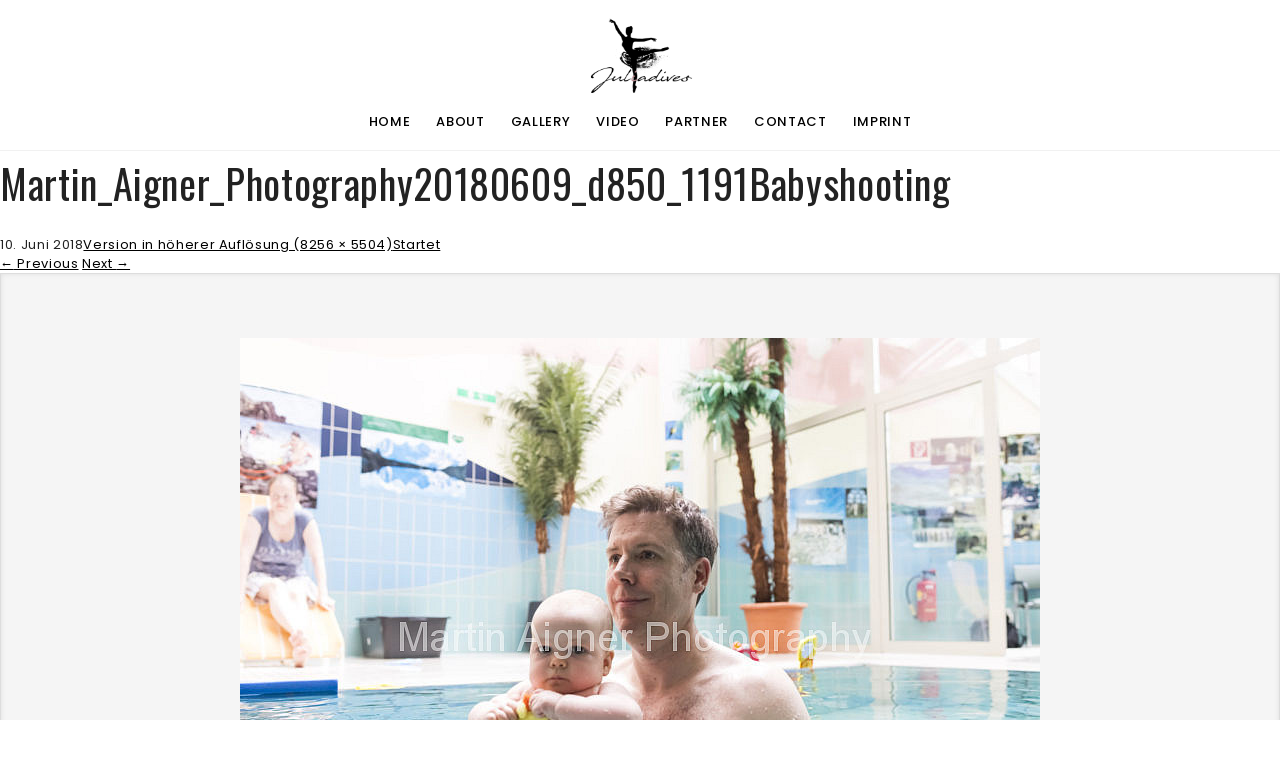

--- FILE ---
content_type: text/html; charset=UTF-8
request_url: http://juliadives.com/ims-image/martin_aigner_photography20180609_d850_1191babyshooting/
body_size: 7348
content:
<!DOCTYPE html>
<html lang="de-DE"
	prefix="og: https://ogp.me/ns#" >
<head>
<meta charset="UTF-8" />
<meta name="viewport" content="width=device-width, initial-scale=1, minimum-scale=1, maximum-scale=1">
<link rel="pingback" href="http://juliadives.com/xmlrpc.php" />
<title>Martin_Aigner_Photography20180609_d850_1191Babyshooting | Juliadives.com</title>

		<!-- All in One SEO 4.1.4.1 -->
		<meta name="robots" content="max-image-preview:large" />
		<link rel="canonical" href="http://juliadives.com/ims-image/martin_aigner_photography20180609_d850_1191babyshooting/" />
		<meta property="og:locale" content="de_DE" />
		<meta property="og:site_name" content="Martin Aigner Photography" />
		<meta property="og:type" content="article" />
		<meta property="og:title" content="Martin_Aigner_Photography20180609_d850_1191Babyshooting | Juliadives.com" />
		<meta property="og:url" content="http://juliadives.com/ims-image/martin_aigner_photography20180609_d850_1191babyshooting/" />
		<meta property="article:published_time" content="2018-06-09T22:17:30+00:00" />
		<meta property="article:modified_time" content="2018-06-09T22:38:10+00:00" />
		<meta name="twitter:card" content="summary" />
		<meta name="twitter:domain" content="juliadives.com" />
		<meta name="twitter:title" content="Martin_Aigner_Photography20180609_d850_1191Babyshooting | Juliadives.com" />
		<script type="application/ld+json" class="aioseo-schema">
			{"@context":"https:\/\/schema.org","@graph":[{"@type":"WebSite","@id":"http:\/\/juliadives.com\/#website","url":"http:\/\/juliadives.com\/","name":"Juliadives.com","description":"underwatermodel","inLanguage":"de-DE","publisher":{"@id":"http:\/\/juliadives.com\/#organization"}},{"@type":"Organization","@id":"http:\/\/juliadives.com\/#organization","name":"Juliadives.com","url":"http:\/\/juliadives.com\/"},{"@type":"BreadcrumbList","@id":"http:\/\/juliadives.com\/ims-image\/martin_aigner_photography20180609_d850_1191babyshooting\/#breadcrumblist","itemListElement":[{"@type":"ListItem","@id":"http:\/\/juliadives.com\/#listItem","position":1,"item":{"@type":"WebPage","@id":"http:\/\/juliadives.com\/","name":"Home","description":"underwatermodel","url":"http:\/\/juliadives.com\/"},"nextItem":"http:\/\/juliadives.com\/ims-image\/martin_aigner_photography20180609_d850_1191babyshooting\/#listItem"},{"@type":"ListItem","@id":"http:\/\/juliadives.com\/ims-image\/martin_aigner_photography20180609_d850_1191babyshooting\/#listItem","position":2,"item":{"@type":"WebPage","@id":"http:\/\/juliadives.com\/ims-image\/martin_aigner_photography20180609_d850_1191babyshooting\/","name":"Martin_Aigner_Photography20180609_d850_1191Babyshooting","url":"http:\/\/juliadives.com\/ims-image\/martin_aigner_photography20180609_d850_1191babyshooting\/"},"previousItem":"http:\/\/juliadives.com\/#listItem"}]},{"@type":"Person","@id":"http:\/\/juliadives.com\/author\/aigner\/#author","url":"http:\/\/juliadives.com\/author\/aigner\/","name":"Martin Aigner","image":{"@type":"ImageObject","@id":"http:\/\/juliadives.com\/ims-image\/martin_aigner_photography20180609_d850_1191babyshooting\/#authorImage","url":"http:\/\/0.gravatar.com\/avatar\/6b409cb0477690c3a785498dcfca8c5f?s=96&d=mm&r=g","width":96,"height":96,"caption":"Martin Aigner"}},{"@type":"WebPage","@id":"http:\/\/juliadives.com\/ims-image\/martin_aigner_photography20180609_d850_1191babyshooting\/#webpage","url":"http:\/\/juliadives.com\/ims-image\/martin_aigner_photography20180609_d850_1191babyshooting\/","name":"Martin_Aigner_Photography20180609_d850_1191Babyshooting | Juliadives.com","inLanguage":"de-DE","isPartOf":{"@id":"http:\/\/juliadives.com\/#website"},"breadcrumb":{"@id":"http:\/\/juliadives.com\/ims-image\/martin_aigner_photography20180609_d850_1191babyshooting\/#breadcrumblist"},"author":"http:\/\/juliadives.com\/author\/aigner\/#author","creator":"http:\/\/juliadives.com\/author\/aigner\/#author","datePublished":"2018-06-09T22:17:30+02:00","dateModified":"2018-06-09T22:38:10+02:00"}]}
		</script>
		<!-- All in One SEO -->

<link rel='dns-prefetch' href='//www.google.com' />
<link rel='dns-prefetch' href='//fonts.googleapis.com' />
<link rel='dns-prefetch' href='//s.w.org' />
<link rel="alternate" type="application/rss+xml" title="Juliadives.com &raquo; Feed" href="http://juliadives.com/feed/" />
<link rel="alternate" type="application/rss+xml" title="Juliadives.com &raquo; Kommentar-Feed" href="http://juliadives.com/comments/feed/" />
		<script type="text/javascript">
			window._wpemojiSettings = {"baseUrl":"https:\/\/s.w.org\/images\/core\/emoji\/12.0.0-1\/72x72\/","ext":".png","svgUrl":"https:\/\/s.w.org\/images\/core\/emoji\/12.0.0-1\/svg\/","svgExt":".svg","source":{"concatemoji":"http:\/\/juliadives.com\/wp-includes\/js\/wp-emoji-release.min.js?ver=5.4"}};
			/*! This file is auto-generated */
			!function(e,a,t){var r,n,o,i,p=a.createElement("canvas"),s=p.getContext&&p.getContext("2d");function c(e,t){var a=String.fromCharCode;s.clearRect(0,0,p.width,p.height),s.fillText(a.apply(this,e),0,0);var r=p.toDataURL();return s.clearRect(0,0,p.width,p.height),s.fillText(a.apply(this,t),0,0),r===p.toDataURL()}function l(e){if(!s||!s.fillText)return!1;switch(s.textBaseline="top",s.font="600 32px Arial",e){case"flag":return!c([127987,65039,8205,9895,65039],[127987,65039,8203,9895,65039])&&(!c([55356,56826,55356,56819],[55356,56826,8203,55356,56819])&&!c([55356,57332,56128,56423,56128,56418,56128,56421,56128,56430,56128,56423,56128,56447],[55356,57332,8203,56128,56423,8203,56128,56418,8203,56128,56421,8203,56128,56430,8203,56128,56423,8203,56128,56447]));case"emoji":return!c([55357,56424,55356,57342,8205,55358,56605,8205,55357,56424,55356,57340],[55357,56424,55356,57342,8203,55358,56605,8203,55357,56424,55356,57340])}return!1}function d(e){var t=a.createElement("script");t.src=e,t.defer=t.type="text/javascript",a.getElementsByTagName("head")[0].appendChild(t)}for(i=Array("flag","emoji"),t.supports={everything:!0,everythingExceptFlag:!0},o=0;o<i.length;o++)t.supports[i[o]]=l(i[o]),t.supports.everything=t.supports.everything&&t.supports[i[o]],"flag"!==i[o]&&(t.supports.everythingExceptFlag=t.supports.everythingExceptFlag&&t.supports[i[o]]);t.supports.everythingExceptFlag=t.supports.everythingExceptFlag&&!t.supports.flag,t.DOMReady=!1,t.readyCallback=function(){t.DOMReady=!0},t.supports.everything||(n=function(){t.readyCallback()},a.addEventListener?(a.addEventListener("DOMContentLoaded",n,!1),e.addEventListener("load",n,!1)):(e.attachEvent("onload",n),a.attachEvent("onreadystatechange",function(){"complete"===a.readyState&&t.readyCallback()})),(r=t.source||{}).concatemoji?d(r.concatemoji):r.wpemoji&&r.twemoji&&(d(r.twemoji),d(r.wpemoji)))}(window,document,window._wpemojiSettings);
		</script>
		<style type="text/css">
img.wp-smiley,
img.emoji {
	display: inline !important;
	border: none !important;
	box-shadow: none !important;
	height: 1em !important;
	width: 1em !important;
	margin: 0 .07em !important;
	vertical-align: -0.1em !important;
	background: none !important;
	padding: 0 !important;
}
</style>
	<link rel='stylesheet' id='wp-block-library-css'  href='http://juliadives.com/wp-includes/css/dist/block-library/style.min.css?ver=5.4' type='text/css' media='all' />
<link rel='stylesheet' id='contact-form-7-css'  href='http://juliadives.com/wp-content/plugins/contact-form-7/includes/css/styles.css?ver=5.1.7' type='text/css' media='all' />
<link rel='stylesheet' id='foobox-free-min-css'  href='http://juliadives.com/wp-content/plugins/foobox-image-lightbox/free/css/foobox.free.min.css?ver=2.7.16' type='text/css' media='all' />
<link rel='stylesheet' id='rs-plugin-settings-css'  href='http://juliadives.com/wp-content/plugins/revslider/public/assets/css/settings.css?ver=5.3.1.5' type='text/css' media='all' />
<style id='rs-plugin-settings-inline-css' type='text/css'>
#rs-demo-id {}
</style>
<link rel='stylesheet' id='plugins-css'  href='http://juliadives.com/wp-content/themes/borano/assets/css/plugins.css?ver=5.4' type='text/css' media='all' />
<link rel='stylesheet' id='main-css'  href='http://juliadives.com/wp-content/themes/borano/assets/css/main.css?ver=5.4' type='text/css' media='all' />
<link rel='stylesheet' id='https-fonts-googleapis-com-cssfamilyoswald400700300%7cpoppins400300500700600-css'  href='https://fonts.googleapis.com/css?family=Oswald%3A400%2C700%2C300%7CPoppins%3A400%2C300%2C500%2C700%2C600&#038;ver=5.4' type='text/css' media='all' />
<link rel='stylesheet' id='imstore-css'  href='http://juliadives.com/wp-content/plugins/image-store/_css/imstore.css?ver=3.5.9' type='text/css' media='all' />
<link rel='stylesheet' id='ims-single-css'  href='http://juliadives.com/wp-content/plugins/image-store/_css/single.css?ver=3.5.9' type='text/css' media='all' />
<link rel='stylesheet' id='imstore-store-css'  href='http://juliadives.com/wp-content/plugins/image-store/_css/store.css?ver=3.5.9' type='text/css' media='all' />
<script type='text/javascript' src='http://juliadives.com/wp-includes/js/jquery/jquery.js?ver=1.12.4-wp'></script>
<script type='text/javascript' src='http://juliadives.com/wp-includes/js/jquery/jquery-migrate.min.js?ver=1.4.1'></script>
<script type='text/javascript' src='http://juliadives.com/wp-content/plugins/revslider/public/assets/js/jquery.themepunch.tools.min.js?ver=5.3.1.5'></script>
<script type='text/javascript' src='http://juliadives.com/wp-content/plugins/revslider/public/assets/js/jquery.themepunch.revolution.min.js?ver=5.3.1.5'></script>
<script type='text/javascript'>
/* Run FooBox FREE (v2.7.16) */
var FOOBOX = window.FOOBOX = {
	ready: true,
	disableOthers: false,
	o: {wordpress: { enabled: true }, countMessage:'image %index of %total', excludes:'.fbx-link,.nofoobox,.nolightbox,a[href*="pinterest.com/pin/create/button/"]', affiliate : { enabled: false }},
	selectors: [
		".foogallery-container.foogallery-lightbox-foobox", ".foogallery-container.foogallery-lightbox-foobox-free", ".gallery", ".wp-block-gallery", ".wp-caption", ".wp-block-image", "a:has(img[class*=wp-image-])", ".foobox"
	],
	pre: function( $ ){
		// Custom JavaScript (Pre)
		
	},
	post: function( $ ){
		// Custom JavaScript (Post)
		
		// Custom Captions Code
		
	},
	custom: function( $ ){
		// Custom Extra JS
		
	}
};
</script>
<script type='text/javascript' src='http://juliadives.com/wp-content/plugins/foobox-image-lightbox/free/js/foobox.free.min.js?ver=2.7.16'></script>
<link rel='https://api.w.org/' href='http://juliadives.com/wp-json/' />
<link rel="EditURI" type="application/rsd+xml" title="RSD" href="http://juliadives.com/xmlrpc.php?rsd" />
<link rel="wlwmanifest" type="application/wlwmanifest+xml" href="http://juliadives.com/wp-includes/wlwmanifest.xml" /> 
<link rel='prev' title='Martin_Aigner_Photography20180609_d850_1187Babyshooting' href='http://juliadives.com/ims-image/martin_aigner_photography20180609_d850_1187babyshooting/' />
<link rel='next' title='Martin_Aigner_Photography20180609_d850_1192Babyshooting' href='http://juliadives.com/ims-image/martin_aigner_photography20180609_d850_1192babyshooting/' />
<meta name="generator" content="WordPress 5.4" />
<link rel='shortlink' href='http://juliadives.com/?p=18862' />
<link rel="alternate" type="application/json+oembed" href="http://juliadives.com/wp-json/oembed/1.0/embed?url=http%3A%2F%2Fjuliadives.com%2Fims-image%2Fmartin_aigner_photography20180609_d850_1191babyshooting%2F" />
<link rel="alternate" type="text/xml+oembed" href="http://juliadives.com/wp-json/oembed/1.0/embed?url=http%3A%2F%2Fjuliadives.com%2Fims-image%2Fmartin_aigner_photography20180609_d850_1191babyshooting%2F&#038;format=xml" />
<meta name="generator" content="Powered by Visual Composer - drag and drop page builder for WordPress."/>
<!--[if lte IE 9]><link rel="stylesheet" type="text/css" href="http://juliadives.com/wp-content/plugins/js_composer/assets/css/vc_lte_ie9.min.css" media="screen"><![endif]--><!--[if IE  8]><link rel="stylesheet" type="text/css" href="http://juliadives.com/wp-content/plugins/js_composer/assets/css/vc-ie8.min.css" media="screen"><![endif]--><meta name="generator" content="Powered by Slider Revolution 5.3.1.5 - responsive, Mobile-Friendly Slider Plugin for WordPress with comfortable drag and drop interface." />
<link rel="icon" href="http://juliadives.com/wp-content/uploads/2019/06/cropped-Juliadives_Logo_Schrif1-32x32.jpg" sizes="32x32" />
<link rel="icon" href="http://juliadives.com/wp-content/uploads/2019/06/cropped-Juliadives_Logo_Schrif1-192x192.jpg" sizes="192x192" />
<link rel="apple-touch-icon" href="http://juliadives.com/wp-content/uploads/2019/06/cropped-Juliadives_Logo_Schrif1-180x180.jpg" />
<meta name="msapplication-TileImage" content="http://juliadives.com/wp-content/uploads/2019/06/cropped-Juliadives_Logo_Schrif1-270x270.jpg" />
<style type="text/css" title="dynamic-css" class="options-output">ul.main-menu li a span{color:#000000;}ul.main-menu li a span:hover{color:#a57878;}</style><noscript><style type="text/css"> .wpb_animate_when_almost_visible { opacity: 1; }</style></noscript></head>

<body class="ims_image-template-default single single-ims_image postid-18862 borano attachment wpb-js-composer js-comp-ver-4.12.1 vc_responsive" id="top">

<div class="main-wrapper animsition">

<header id="header" class="has-border">
                            	<!-- LOGO -->
                            	<a href="http://juliadives.com/" class="logo"><img src="http://juliadives.com/wp-content/uploads/2019/06/Juliadives_Logo_Schrift3-2.jpg"></a>
                            	<!-- MOBILE MENU ICON -->
                            	<a href="#" class="mob-menu"><i class="fa fa-bars"></i></a>
                            	<!-- MENU -->
                            	<nav>
                            		<ul id="menu-juliadives" class="main-menu">
<li><a href='http://juliadives.com/' class=" menu-item menu-item-type-post_type menu-item-object-page menu-item-home" ><span>Home</span></a>
<li><a href='http://juliadives.com/ueber-mich/' class=" menu-item menu-item-type-post_type menu-item-object-page" ><span>About</span></a>
<li><a href='http://juliadives.com/galerie/' class=" menu-item menu-item-type-post_type menu-item-object-page" ><span>Gallery</span></a>
<li><a href='http://juliadives.com/videos/' class=" menu-item menu-item-type-post_type menu-item-object-page" ><span>Video</span></a>
<li><a href='http://juliadives.com/partner/' class=" menu-item menu-item-type-post_type menu-item-object-page" ><span>Partner</span></a>
<li><a href='http://juliadives.com/kontakt/' class=" menu-item menu-item-type-post_type menu-item-object-page" ><span>Contact</span></a>
<li><a href='http://juliadives.com/impressum/' class="animsition-link  menu-item menu-item-type-post_type menu-item-object-page menu-item-has-children"  data-toggle="dropdown"><span>Imprint</span></a> <ul class="child level-1" role="menu"> 
<li><a href='http://juliadives.com/datenschutzerklaerung/' class=" menu-item menu-item-type-post_type menu-item-object-page" ><span>Datenschutzerklärung</span></a>
<li><a href='http://juliadives.com/datenschutzeinstellungen-benutzer-seite/' class=" menu-item menu-item-type-post_type menu-item-object-page" ><span>Datenschutzeinstellungen Benutzer Seite</span></a> </ul> </ul>
                            	</nav>
                            </header>
		<div id="primary" class="content-area">
			<div id="content" class="site-content" role="main">
            
				<article id="post-18862" class="image-attachment post-18862 ims_image type-ims_image status-publish hentry">
                	<header class="entry-header">
                        <h1 class="entry-title">Martin_Aigner_Photography20180609_d850_1191Babyshooting</h1>
    
                        <div class="entry-meta">
                            <span class="attachment-meta"><time class="entry-date" datetime="2018-06-10T00:17:30+02:00">10. Juni 2018</time></span><span class="attachment-meta full-size-link"><a href="" title="Link zum Bild in voller Größe">Version in höherer Auflösung (8256 &times; 5504)</a></span><span class="cart-link"><a href="/warenkorb/" title="Link zum Warenkorb">Startet</a></span>                        </div><!-- .entry-meta -->
                    </header><!-- .entry-header -->
                    
                    <div class="entry-content">
                        <nav id="image-navigation" class="navigation image-navigation" role="navigation">
                            <span class="nav-previous"><a class="animsition-link" href="http://juliadives.com/ims-image/martin_aigner_photography20180609_d850_1187babyshooting/" rel="prev"><span class="meta-nav">&larr;</span> Previous</a></span>
                            <span class="nav-next"><a class="animsition-link" href="http://juliadives.com/ims-image/martin_aigner_photography20180609_d850_1192babyshooting/" rel="next">Next <span class="meta-nav">&rarr;</span></a></span>
                        </nav><!-- #nav-single -->
    
                        <div class="entry-attachment">
                            <div class="attachment">
                                	<div class="ims-message"></div><figure class="ims-img imgid-hY2ZfGQ" ><span class="hmedia item"><a data-id="hY2ZfGQ" href="http://juliadives.com/ims-image/martin_aigner_photography20180609_d850_1192babyshooting/" class="url fn item-url" title="Martin_Aigner_Photography20180609_d850_1191Babyshooting" rel="bookmark"><img src="http://juliadives.com/wp-content/plugins/image-store/_img/1x1.trans.gif" alt="Martin_Aigner_Photography20180609_d850_1191Babyshooting"  data-ims-src="http://juliadives.com/wp-content/plugins/image-store/image.php?i=hY2ZfGSkqJ%2BZ" /></a><span class="img-metadata"> <label title="Wählen"><input name="imgs[]" type="checkbox" value="hY2ZfGQ" />
				<span class="ims-label"> Wählen</span></label> <a id="hY2ZfGQ" href="#" rel="nofollow" title="Zum Warenkorb hinzufügen" class="box-add-to-cart">Zum Warenkorb hinzufügen</a></span><!--.img-metadata--></span><!--.hmedia--><figcaption class="description ims-caption">
				<span class="img-name"></span>
			</figcaption></figure><!--.ims-img--><div class="add-to-favorite-single"><a href="#" role="button" rel="nofollow">Zu den Favoriten hinzufügen</a></div>
<div class="add-images-to-cart-single"><a href="#" role="button" rel="nofollow">Zum Warenkorb hinzufügen</a></div>
<form id="ims-pricelist" method="post"> 
		  <div class="ims-image-count"><em></em> Gewählte<span class="touch-close">Schließen</span></div>
		  <div class="ims-add-error">Keine Bilder ausgewählt</div>
		  <div class="ims-instructions">Diese Einstellungen werden gelten für alle ausgewählten Bilder</div>
		  
		  <div class="ims-prlicelist-wrap">
		  <div class="ims-field">
			  <label for="ims-quantity">Menge </label>
			  <input name="ims-quantity" type="text" class="inputsm" id="ims-quantity" value="1" />
		  </div><!--.ims-field--><span class="ims-image-size">Größen</span><div class="ims-image-sizes"></div><!--.ims-image-sizes--><div class="ims-field ims-submit">
			  <a href="http://juliadives.com/ims-image/martin_aigner_photography20180609_d850_1191babyshooting/warenkorb/" rel="nofollow" class="button checkout-button">Zur Kasse</a>
			  <input type="submit" name="ims-add-to-cart" value="Zum Warenkorb hinzufügen" class="button primary" />
			  <input type="hidden" name="_wpnonce" value="5f6b12f8e2" />
			  <input type="hidden" name="ims-to-cart-ids" id="ims-to-cart-ids" />
		 </div>
	  </div><!--.ims_prlicelist-wrap--></form><!--#ims-pricelis--><div class="ims-cl"></div>                            </div><!-- .attachment -->
                        </div><!-- .entry-attachment -->
    
                    </div><!-- .entry-content -->
                </article><!-- #post -->
                
                			
			</div><!-- #content -->
		</div><!-- #primary -->


<!-- FOOTER -->
<footer id="footer" class="has-border js-footer">

<!-- FOOTER LINKS -->
<div class="footer-links js-footer-links">
    © 2019 Juliadives | <a href="http://juliadives.com/datenschutzerklaerung/">Datenschutzerklärung</a> | <a href="https://www.facebook.com/underwaterphotoacademy/"><span class="fa fa-facebook"></span> Facebook </a></div>
	<div class="js-placeholder"></div>
</footer>
<!-- /FOOTER -->


</div>

<script type="text/html" id="playControlsMarkup">
            	<!-- SLIDE CAPTION -->
            	<div class="active-slide-caption"></div>

            	<!-- CONTROLS -->
            	<div class="controls-wrapper">

            		<button class="sideslide swiper-prev">
            			<i class="fa fa-chevron-left"></i>
            		</button>
            		<button class="sideslide swiper-play">
            			<i class="fa fa-play"></i>
            		</button>
            		<button class="sideslide swiper-pause">
            			<i class="fa fa-pause"></i>
            		</button>
            		<button class="sideslide swiper-next">
            			<i class="fa fa-chevron-right"></i>
            		</button>
            		<button class="sideslide expand">
            			<i class="fa fa-expand"></i>
            		</button>

            	</div>
            	<!-- CONTROLS -->
            </script>

            <script type="text/html" id="videoControlsMarkup">
                <!-- SLIDE CAPTION -->
                <div class="active-slide-caption"></div>

                <!-- CONTROLS -->
                <div class="controls-wrapper">
                	<button class="sideslide yt-pause">
                		<i class="fa fa-pause"></i>
                	</button>
                	<button class="sideslide yt-play hidden">
                		<i class="fa fa-play"></i>
                	</button>
                	<button class="sideslide yt-mute">
                		<i class="fa fa-volume-up"></i>
                	</button>
                	<button class="sideslide yt-unmute">
                		<i class="fa fa-volume-off"></i>
                	</button>
                	<button class="sideslide expand">
                		<i class="fa fa-expand"></i>
                	</button>
                </div>
                <!-- CONTROLS -->
            </script><script type='text/javascript'>
/* <![CDATA[ */
var wpcf7 = {"apiSettings":{"root":"http:\/\/juliadives.com\/wp-json\/contact-form-7\/v1","namespace":"contact-form-7\/v1"},"cached":"1"};
/* ]]> */
</script>
<script type='text/javascript' src='http://juliadives.com/wp-content/plugins/contact-form-7/includes/js/scripts.js?ver=5.1.7'></script>
<script type='text/javascript' src='https://www.google.com/recaptcha/api.js?render=6LcJyOcUAAAAAHQLjaVDLLP0GKVm-DyI9xrXrdIj&#038;ver=3.0'></script>
<script type='text/javascript' src='http://juliadives.com/wp-content/themes/borano/assets/js/scripts.js?ver=1.0.0'></script>
<script type='text/javascript'>
/* <![CDATA[ */
var fastwp = [];
/* ]]> */
</script>
<script type='text/javascript' src='http://juliadives.com/wp-content/themes/borano/assets/js/main.js?ver=1.0.0'></script>
<script type='text/javascript' src='http://juliadives.com/wp-content/plugins/image-store/_js/sonar.js?ver=3.5.9'></script>
<script type='text/javascript' src='http://juliadives.com/wp-content/plugins/image-store/_js/touch.jquery.js?ver=3.5.9'></script>
<script type='text/javascript' src='http://juliadives.com/wp-content/plugins/image-store/_js/xmslider.jquery.js?ver=3.5.9'></script>
<script type='text/javascript'>
/* <![CDATA[ */
var imstore = {"is_logged_in":"","imstoreurl":"http:\/\/juliadives.com\/wp-content\/plugins\/image-store\/admin","wplightbox":"","gallery_user":"","singin":"Bitte melden Sie sich in Ihrem Konto, um abzustimmen.","ajaxnonce":"3dbd595d24","galleriffic":"1","numThumbs":"30","autoStart":"","playLinkText":"Abspielen","pauseLinkTex":"Pause","prevLinkText":"Zurueck","nextLinkText":"Weiter","closeLinkText":"Schliessen","maxPagesToShow":"40","slideshowSpeed":"2000","transitionTime":"500","nextPageLinkText":"Weiter","prevPageLinkText":"Zurueck"};
/* ]]> */
</script>
<script type='text/javascript' src='http://juliadives.com/wp-content/plugins/image-store/_js/imstore.js?ver=3.5.9'></script>
<script type='text/javascript' src='http://juliadives.com/wp-content/plugins/image-store/_js/galleriffic.js?ver=3.5.9'></script>
<script type='text/javascript' src='http://juliadives.com/wp-content/plugins/image-store/_js/store.js?ver=3.5.9'></script>
<script type='text/javascript' src='http://juliadives.com/wp-includes/js/wp-embed.min.js?ver=5.4'></script>
<script type="text/javascript">
( function( grecaptcha, sitekey, actions ) {

	var wpcf7recaptcha = {

		execute: function( action ) {
			grecaptcha.execute(
				sitekey,
				{ action: action }
			).then( function( token ) {
				var forms = document.getElementsByTagName( 'form' );

				for ( var i = 0; i < forms.length; i++ ) {
					var fields = forms[ i ].getElementsByTagName( 'input' );

					for ( var j = 0; j < fields.length; j++ ) {
						var field = fields[ j ];

						if ( 'g-recaptcha-response' === field.getAttribute( 'name' ) ) {
							field.setAttribute( 'value', token );
							break;
						}
					}
				}
			} );
		},

		executeOnHomepage: function() {
			wpcf7recaptcha.execute( actions[ 'homepage' ] );
		},

		executeOnContactform: function() {
			wpcf7recaptcha.execute( actions[ 'contactform' ] );
		},

	};

	grecaptcha.ready(
		wpcf7recaptcha.executeOnHomepage
	);

	document.addEventListener( 'change',
		wpcf7recaptcha.executeOnContactform, false
	);

	document.addEventListener( 'wpcf7submit',
		wpcf7recaptcha.executeOnHomepage, false
	);

} )(
	grecaptcha,
	'6LcJyOcUAAAAAHQLjaVDLLP0GKVm-DyI9xrXrdIj',
	{"homepage":"homepage","contactform":"contactform"}
);
</script>
<style type="text/css" data-type="vc-shortcodes-custom-css">div.clients {
  background-color: #fff;
}

p {
  font-size: 15px;
  line-height: 25px;
}

h1 {
  font-size: 40px;
}

h2 {
  font-size: 28px;
}

@media(min-width: 601px) {
#header .logo img {max-height: 75px !important;} 
}

#header .logo img { 
  max-height: 50px; 
}
.wpcf7-form-control-wrap {
  padding-bottom: 10px;
}

div.hero-image-without-text div.entrance {
  display: none;
}

@media(max-width: 768px) {
  div.hero-image-without-text { background-position: center center; }
}

h2.tp-caption, h1.tp-caption {
text-shadow: 0 2px 4px rgba(0, 0, 0, 0.8);
}

.tp-caption.WebProduct-Menuitem, .WebProduct-Menuitem {
display: none;
}body{}h1{}h2{}h3{}h4{}h5{}h6{}</style><div class="animsition-loading default"></div>
</body>

</html>
<!--
Performance optimized by W3 Total Cache. Learn more: https://www.boldgrid.com/w3-total-cache/

Object Caching 14/133 objects using redis
Page Caching using redis 
Database Caching 3/81 queries in 0.047 seconds using memcached

Served from: juliadives.com @ 2025-12-15 22:27:36 by W3 Total Cache
-->

--- FILE ---
content_type: text/css
request_url: http://juliadives.com/wp-content/plugins/image-store/_css/single.css?ver=3.5.9
body_size: 1904
content:
/**
 * Image Store - Singular Styles
 *
 * @file single.css
 * @package Image Store
 * @author Hafid Trujillo
 * @copyright 2010-2016
 * @filesource  wp-content/plugins/image-store/_css/single.css
 * @since 3.2.1
 */

.ims-gallery{clear:both;list-style:none;margin:0;padding:0;position:relative;width:100%}.ims-cols-2 .ims-img{width:48%}.ims-cols-4 .ims-img{width:24%;padding:0 .5%}.ims-cols-5 .ims-img{width:19%;padding:0 .5%}.ims-cols-6 .ims-img{width:16%;padding:0 .3%}.ims-cols-7 .ims-img{width:13.5%;padding:0 .35%}.ims-cols-8 .ims-img{width:10.5%}.ims-cols-2 .ims-img:nth-child(2){margin-right:0}.ims-cols-3 .ims-img:nth-child(3){margin-right:0}.ims-cols-4 .ims-img:nth-child(4){margin-right:0}.ims-cols-5 .ims-img:nth-child(5){margin-right:0}.ims-cols-6 .ims-img:nth-child(6){margin-right:0}.ims-cols-7 .ims-img:nth-child(7){margin-right:0}.ims-cols-8 .ims-img:nth-child(8){margin-right:0}.ims-innerbox .ims-gallery .ims-img img{margin-bottom:3%;}.ims-gallery .img-metadata{padding:0;display:inline-block;width:99%;}.img-metadata label{overflow:hidden;display:inline-block;margin:0 2px;}.img-metadata label br{display:none;}.img-metadata label input{bottom:150px;position:absolute;z-index:0;opacity:.05;}.img-metadata > a,.img-metadata .ims-label{-o-box-sizing:border-box;-ms-box-sizing:border-box;-webkit-box-sizing:border-box;box-sizing:border-box;border:solid 1px #ddd;color:#666;cursor:pointer;display:-moz-inline-stack;display:inline-block;font:normal 12px/normal Arial,Helvetica,sans-serif;padding:4px 7px;vertical-align:top;}.img-metadata a:hover,.img-metadata a:focus{text-decoration:none !important;}.img-metadata .rating{overflow:hidden;text-indent:0;}.img-metadata .rating em{font-style:normal;}.img-metadata a.ims-voted{color:#ccc;}.ims-selected .ims-label{background-color:#e5e5e5;}.ims-not-allowed{background:#222;background-color:rgba(0,0,0,0.875);left:0;height:100%;position:fixed;top:0;width:100%;z-index:10000;}.ims-not-allowed aside{background:#fff;display:block;box-shadow:0 0 10px #666;padding:25px 10px;position:absolute;text-align:center;top:40%;right:36%;width:30%;}.ims-not-allowed aside em{display:block;margin-bottom:5px;font-family:Times,serif;}#ims-thumbs .pagination{text-align:center;padding:0 5px 5px;}#ims-thumbs .pagination a,#ims-thumbs .pagination span.current,#ims-thumbs .pagination span.ellipsis{color:#999;display:-moz-inline-stack;display:inline-block;font-size:12px;font-family:Arial,Helvetica,sans-serif;line-height:normal;margin-right:2px;padding:3px 7px;vertical-align:middle;text-decoration:none;}#ims-thumbs .pagination a:hover,#ims-thumbs .pagination a:active,#ims-thumbs .pagination a:focus{background:#f5f5f5;text-decoration:none;}#ims-thumbs .pagination span.current{background:#f5f5f5}#ims-thumbs .pagination span.ellipsis{padding:5px 0 3px 2px}#ims-thumbs,.ims-slideshow-box{clear:both;display:block;margin:0 0 5px 0;padding:0;width:100%;}#ims-thumbs .thumbs,#ims-thumbs .thumbs li{list-style:none;margin:0;padding:0;}#ims-thumbs .thumbs li{display:-moz-inline-stack;display:inline-block;vertical-align:middle;}#ims-thumbs .thumbs li.selected img{border:solid 5px #f5f5f5}#ims-thumbs .thumbs li img{border:solid 5px rgba(0,0,0,0);max-width:90%;height:auto;}.ims-nav-bottom .top.pagination,.ims-nav-top .bottom.pagination,#ims-thumbs .thumbs li .caption{display:none}.ims-slideshow-box{clear:both}form.ims-slideshow-tools{margin:0}.ims_image .ims-img,.ims-slideshow-box .ims-preview{-ms-box-shadow:inset 0 0 5px #ddd;-moz-box-shadow:inset 0 0 5px #ddd;-o-box-shadow:inset 0 0 5px #ddd;-webkit-box-shadow:inset 0 0 5px #ddd;box-shadow:inset 0 0 5px #ddd;background:#f5f5f5;border:solid 1px #ddd;display:table;width:100%;}.ims-slideshow-box .ims-slideshow-row{display:table-row}.ims-slideshow-box .ims-slideshow{display:table-cell;height:430px;width:100%;padding-bottom:20px;text-align:center;vertical-align:middle;}.ims-slideshow-box .ims-slideshow .image-wrapper{background:url("../_img/ajax.gif") no-repeat 50% 49%;display:block;}.ims-slideshow-box .ims-slideshow img{height:auto;max-height:95%;max-width:95%;margin:auto;width:auto}.ims-slideshow-tools-box{font-size:13px}.ims-slideshow-tools-box .ims-caption{clear:both;font-size:1em;min-height:45px;padding:6px 2px;}.ims-slideshow-tools-box .img-title.fn{float:left;}.ims-slideshow-tools-box .ims-caption-text{border-bottom:solid 1px #ddd;clear:both;display:block;margin-bottom:5px;padding:10px 0;}.ims-slideshow-tools-box .ims-caption .rating{float:right;margin:0;}.ims-player{float:right;margin-bottom:12px;position:relative;}.nav-controls,.ss-controls{float:left}.nav-controls a,.ss-controls a{margin:3px 0 3px 12px}.add-to-favorite-single,.add-images-to-cart-single{float:left;margin-right:12px;margin-bottom:12px;}.ims-slideshow-box .image-color{border-top:solid 1px #ddd;clear:both;display:block;padding:15px 0;}#ims-simple-slideshow .ims-img{float:left;text-align:center;width:100%;}#ims-simple-slideshow .crop{overflow:hidden;margin-bottom:35px;}#ims-simple-slideshow .ims-pager{text-align:center;}#ims-simple-slideshow .innerbox{position:relative;}#ims-simple-slideshow .ims-pager a{margin:0 4px!important;}.ims_image .ims-img{text-align:center;display:block;margin:0;width:auto;padding:5%;}.ims_image .ims-img img{max-width:99%}.ims_image .img-metadata{padding:1% 0;}.ims_image .box-add-to-cart{display:none;}.ims_image .ims-img a.item-url{display:block;margin-bottom:10px;}.ims_image .img-metadata label{display:none;}.ims_image .add-to-favorite-single,.ims_image .add-images-to-cart-single{font-size:13px;margin:0;padding:5px 1px 5%;}.ims_image .entry-caption{clear:both;}.ims_image .add-images-to-cart-single{text-align:right;float:right;}.twentyten .ims_image .meta-nav{display:none;}.twentyeleven .image-attachment div.attachment{margin:0;}.twentytwelve.single-ims_image .site-content{width:auto;}.twentytwelve .ims_image{padding-bottom:40px}.twentytwelve .ims_image .entry-title{margin-bottom:20px}.twentytwelve .ims_image .entry-meta span{padding:0 8px 0 0;}.ims-checkout-label{display:block;padding:15px 0 5px}.promo-code small{display:block;font-size:11px}.emailalign table td img{height:auto;max-width:98%} @media only screen and ( max-width:650px ){.img-metadata label,.img-metadata .rating,.img-metadata .touch-close,.ims-innerbox .ims-gallery .ims-img img{margin-bottom:11%;} .img-metadata label,.img-metadata .rating{margin:0 2px;} .ims-slideshow-tools-box .ims-caption{min-height:36px;} .nav-controls a,.ss-controls a{margin:6px 0 6px 8px} #ims-thumbs .thumbs li{width:20%;} #ims-thumbs .thumbs li img{max-width:95%;} .ims-slideshow-box .ims-slideshow img{height:auto;max-height:inherit;max-width:95%;margin:auto;width:auto}}


--- FILE ---
content_type: text/css
request_url: http://juliadives.com/wp-content/plugins/image-store/_css/store.css?ver=3.5.9
body_size: 1964
content:
/**
 * Image Store - Store Styles
 *
 * @file store.css
 * @package Image Store
 * @author Hafid Trujillo
 * @copyright 2010-2016
 * @filesource  wp-content/plugins/image-store/_css/store.css
 * @since 3.2.1
 */

#ims-pricelist{background:#f9f9f9;color:#333;display:none;font-family:Arial,Helvetica,sans-serif;margin:0 auto;max-width:65%;min-width:40%;line-height:normal;padding:1em;text-align:left;vertical-align:middle;}#ims-pricelist .ims-prlicelist-wrap{color:#333;background:#fff;display:block;height:50%;padding:10px;}#ims-pricelist .ims-field{float:left;padding-left:10px;line-height:2em;}#ims-pricelist .ims-image-count{padding:10px;clear:both;font-size:1.25em;font-weight:bold;margin-bottom:6px;background-color:#f5f5f5}#ims-pricelist .ims-image-count em{font-style:normal}#ims-pricelist .ims-image-count .touch-close{background:url("../_img/close.png") no-repeat 50% 50%;display:block;float:right;height:25px;text-indent:-999em;width:25px;margin-top:-4px;}#ims-pricelist .ims-field:first-child{width:30%;}#ims-pricelist .ims-field:first-child input{width:40%;}#ims-pricelist .ims-instructions{clear:both;padding:5px 5px 10px;white-space:pre-wrap;}#ims-pricelist .ims-image-size{clear:both;display:block;padding:10px 10px 5px}#ims-pricelist .ims-image-sizes{display:block;clear:both;height:165px;overflow:auto;border:solid 1px #ddd;padding:5px;font-size:12px}#ims-pricelist .ims-image-sizes label{display:block;clear:both;font-weight:normal;margin:0;padding:4px 5px 4px 20px;text-indent:-18px;white-space:pre-wrap;}#ims-pricelist .ims-image-sizes label input{margin:0 5px 0 0;}#ims-pricelist .ims-field.ims-submit{padding:25px 0 10px;text-align:right;width:100%;clear:both}#ims-pricelist .ims-field.ims-submit.loading{background:url("../_img/ajax.gif") no-repeat 1% 65%;}#ims-pricelist .ims-message{line-height:2em;}a.box-add-to-cart{display:none;}#touch-overlay a.box-add-to-cart{display:inline-block}.ims-subrows{border-bottom:1px solid #ededed;clear:both;font-size:12px;letter-spacing:normal;padding:8px 0;overflow:hidden;}.ims-clear-row > span{display:inline-block;padding:4px 2px;vertical-align:top;}.ims-header .ims-clear-row > span{float:left;}.ims-clear-row{margin-left:11%;position:relative;width:100%;}div.ims-checked,div.ims-checked a{color:#ccc;}div.ims-checked a:hoverdiv.ims-checked a:active{text-decoration:none;}.ims-preview .hmedia{margin:0;padding:0;}.ims-preview figure img{height:auto;}.ims-preview{float:left;padding:2px;width:10%}span.ims-fisnish,span.ims-quantity{width:10%}span.ims-quantity input{max-width:75%;margin:0;}span.ims-size,span.ims-color{width:17%}span.ims-price,span.ims-subtotal{width:11%;}span.ims-delete{text-align:center;width:6%;}.total-row,.discount-row{font-weight:bold;}.ims-footer{clear:both;}.ims-footer .ims-empty{float:left;width:11%;}.ims-footer .ims-subrows .ims-th{display:-moz-inline-stack;display:inline-block;width:28%;}.ims-edit-image{left:0;background:rgba(255,255,255,0.8);margin-left:9%;position:absolute;top:0;width:100%;z-index:20;}.ims-edit-image .ims-color{margin:0 0 0 19%;padding:0 2px;display:inline-block;}.ims-cart-actions{display:block;padding-left:11%;}.promo-code small{padding-left:39.5%;}.ims-footer .ims-instructions{width:85%;margin:0 0 10px 11%;}.ims-checkout-fileds{padding-top:10px;}.ims-checkout-fileds .loading{background:url("../_img/ajax.gif") no-repeat 50% 50%;display:inline-block;height:30px;margin-left:2%;width:30px;vertical-align:middle;}.shipping-info .ims-instructions{width:98%;}#ims-mainbox .ims-excerpt{padding:0 10px 20px}.shipping-info{padding-top:20px;}.shipping-info .req{color:#900;padding-left:5px}.shipping-info .ims-p{clear:both;}.shipping-info label{width:16%;display:block;float:left}.shipping-info .order-info span{display:block;float:left;text-align:center;width:46.5%}.shipping-info input[type=text]{float:left;margin:0 2% 10px 0;width:28.3%}.shipping-info input#user_email,.shipping-info input#ims_address,.shipping-info input#billing_address{width:77%}.shipping-info .submit-buttons{padding:2% 4% 0 0;text-align:right}.shipping-info label[for=ims_instructions]{width:90%}.shipping-info fieldset{padding:20px 10px 10px;border:solid 1px #ddd;margin-bottom:10px}.ims-items,.ims-total{font-size:13px;padding:5px 10px;background:#eee;margin-bottom:2px}ul.ims-login-tags{list-style:none;margin:0;padding:0;}ul.ims-login-tags li{background:#f5f5f5;border:solid 1px #ddd;color:#ccc;cursor:pointer;list-style:none;display:-moz-inline-stack;display:inline-block;margin:0;padding:5px 8px;}ul.ims-login-tags li.active{background:#fff;color:#444;}ul.ims-login-tags li a{text-decoration:none;}ul.ims-login-tags li:last-child{margin-left:-1px;}form.ims-form{border:solid 1px #ddd;padding:5% 5% 2%;margin-top:-1px;}form.ims-form label{display:inline;}form.ims-form .submit{padding-top:8px;margin-right:3%;margin-bottom:0;text-align:right;}span.reg-passmail{font-size:.85em;font-weight:bold;}form.ims-form #user_email{width:35%;}form.ims-form input[type="text"],form.ims-form input[type="password"]{width:30%;}.ims-form span.loading{background:url("../_img/ajax.gif") no-repeat 50% 50%;display:-moz-inline-stack;display:inline-block;height:30px;margin-right:2%;width:30px;vertical-align:middle;} @media only screen and ( max-width:640px ){.shipping-info label{width:100%;} form.ims-form #user_email,form.ims-form input[type="text"],form.ims-form input[type="password"]{width:95%;} #ims-pricelist .ims-field.ims-submit.loading{background:url("../_img/ajax.gif") no-repeat 50% 78%;} .shipping-info .ims-instructions,#ims-mainbox .shipping-info input#user_email,#ims-mainbox .shipping-info input#ims_address,#ims-mainbox .shipping-info input[type=text]{width:93%} #ims-mainbox .shipping-info .order-info span{width:auto;float:none;} .ims-clear-row{margin:0;} .ims-checkout-fileds,.shipping-info .submit-buttons{text-align:center;} span.ims-fisnish,span.ims-quantity{width:13%;} .ims-footer .ims-empty{display:none;} .ims-footer .ims-subrows .ims-th{width:39%;} .ims-footer .ims-instructions{margin:0;width:94%;} span.ims-cart-actions{float:none;padding:0;margin:0;} span.ims-size,span.ims-color{width:15%;} span.ims-price,span.ims-subtotal{width:14%;} .ims-clear-row > span{height:18px;overflow:hidden;text-overflow:ellipsis;} .ims-preview .hmedia{display:inline-block;margin-right:15px;} .ims-preview .description{position:static;display:inline-block;} .ims-header .ims-preview{display:none;} .ims-subrows .ims-preview{background:#f9f9f9;float:none;padding:5px;width:auto;} #ims-pricelist{width:90%;max-width:90%;position:relative;z-index:300;} #ims-pricelist .ims-field{clear:both;display:block;padding:5px 0;width:90%;} #ims-pricelist .ims-image-sizes{height:auto;}}

--- FILE ---
content_type: application/x-javascript
request_url: http://juliadives.com/wp-content/plugins/image-store/_js/store.js?ver=3.5.9
body_size: 2213
content:
/**
 * Image Store - store functions
 *
 * @file store.js
 * @package Image Store
 * @author Hafid Trujillo
 * @copyright 2010-2016
 * @filesource  wp-content/plugins/image-store/_js/store.js
 * @since 3.2.1
 */

jQuery(function(e){function f(t){i.attr({disabled:"disabled"});u=e(".ims-cart-form").css({opacity:.35});if(t=="no")s.attr({disabled:"disabled"})}var t=[];var n=true;var r=false;var i,s;var o="ims-selected";e.fn.clear_cart_form=function(){return this.each(function(){var t=this.type,n=this.tagName.toLowerCase();if(n=="form")return e(":input",this).clear_cart_form();if(t=="password"||n=="textarea")this.value="";else if(t=="text")this.value=1;else if(t=="checkbox"||t=="radio")this.checked=false;else if(n=="select")this.selectedIndex=0})};var u=e("#ims-pricelist");var a=function(){if(u.is(":visible")){u.hide().appendTo("body");u.find(".ims-message").remove()}var t=e("#"+r);var n=t.find(".touch-shadow");if(!n.is(":visible")){n.show();t.find(".img-metadata").show();e(document).unbind("touch_before_close touch_previous touch_next")}};try{u.hide();if(typeof imstore=="undefined")imstore={};e(".ims-cart-form input[type=hidden]").each(function(){t[e(this).attr("name")]=e(this).attr("data-value-ims");e(this).removeAttr("data-value-ims")});s=e(".ims-cart-form input[name=ims-apply-changes]").bind("click",function(){f();e("input[name=_wpnonce]").val(t["_wpnonce"]);e(".ims-cart-form").attr({method:"post"})});i=e(".ims-cart-form input[type=submit]:not([name=ims-apply-changes])").bind("click",function(){var r=e(this);var i=e(this).attr("name");if(i!="fname")e(".ims-cart-form").attr({method:"post"});for(var s in t)e("input[name='"+s+"']").val(t[s]);if(t["_xmvdata"]>0)e(".ims-cart-form").attr({action:decodeURIComponent(e(this).attr("data-submit-url"))});else e(this).attr({name:"ims-enotification"});if(n){f("no");e(".ims-cart-actions").append('<span class="loading"></span>');e.post(document.location,u.serialize()+"&ims-apply-changes=1&"+e(this).attr("name")+"=1",function(e){n=false;r.removeAttr("disabled");setTimeout(function(){r.trigger("click")},80)});return false}})}catch(l){return false}if(jQuery().imstouch){var c=e(".ims-message");if(e(".add-images-to-cart a")[0]){e(".add-images-to-cart a").imstouch({href:"#ims-pricelist",onOpen:function(){c.hide();count=e(".ims-innerbox input:checked").length;e(".ims-image-count em").html(count);e("#ims-to-cart-ids").val(img_ids_to_string());if(count==0)e(".ims-add-error").show()},onClose:function(){e(".ims-add-error").hide()}})}if(e(".add-images-to-cart-single a")[0]){e(".add-images-to-cart-single a").imstouch({href:"#ims-pricelist",onOpen:function(){if(e("#ims-thumbs li.selected")[0])$ids=e("#ims-thumbs li.selected").attr("data-id");else $ids=e('.img-metadata input[name="imgs[]"]').val();c.hide();e("#ims-to-cart-ids").val($ids)}})}}e(document).bind("touch_open",function(){u.clear_cart_form();e("#touch-slider .ims-slide").unbind("click")});e("body").delegate(".ims-delete [type='checkbox']","click",function(t){$row=e(this).parents(".ims-clear-row");if(e(this).is(":checked")){$row.addClass("ims-checked")}else $row.removeClass("ims-checked")});e("body").delegate('input[name="ims-apply-changes"]',"click",function(t){t.preventDefault();e(this).bind("click",function(){return false});u=e(".ims-cart-form");e(this).after('<span class="loading"></span>');e.post(document.location,u.serialize()+"&ims-apply-changes=1",function(t){if($posted=e(t).find(".ims-cart-form"))document.location.reload(true)})});e("body").delegate('input[name="ims-enotice-checkout"]',"click",function(t){var r=e('input[name="sagepay_url"]');if(!r[0]||!n)return;t.preventDefault();var i=e(this).attr({disabled:"disabled"});var s=e("form.shipping-info").css({opacity:.35});e.post(document.location,s.serialize()+"&ims-enotice-checkout=1",function(t){var o=e(t).find(".ims-message");if(o.has("p"))e(".ims-message").replaceWith(o);s.append(e(t).find("#sagepay-data"));i.removeAttr("disabled");s.attr({action:r.val()});n=false;setTimeout(function(){i.trigger("click")},80)})});e("body").delegate('input[name="ims-add-to-cart"]',"click",function(t){t.preventDefault();var n=e(this);u.find(".ims-message").remove();u.find(".ims-image-sizes").css({opacity:.3});$submitdiv=e("#ims-pricelist .ims-submit").addClass("loading");n.attr({disabled:"disabled"});e.post(document.location,u.serialize()+"&ims-add-to-cart=1",function(t){e("#ims-pricelist").clear_cart_form();u.find(".ims-image-sizes").css({opacity:1});e(".ims-innerbox label.ims-selected").removeClass(o);e(".ims-innerbox [type='checkbox']").removeAttr("checked");n.removeAttr("disabled");$submitdiv.removeClass("loading");$text=e(t).find("#ims-mainbox .ims-message");e("li.ims-menu-shopping-cart").replaceWith(e(t).find(".imstore-nav li.ims-menu-shopping-cart"));if(!$text.html()&&e("body.single-ims_image")[0])window.location.reload(true);else if($text.html()=="")setTimeout(function(){u.find(".touch-close").trigger("click")},80);else e(".ims-instructions").after($text);e(window).trigger("img_added_to_cart")})});e("body").delegate(".box-add-to-cart","click",function(){u.clear_cart_form();e(".ims-image-count em").html(1);u.find(".ims-message").remove();r=e(this).parents(".ims-slide").attr("id");if(!r){e(this).parent().find("input").attr({checked:"checked"});e(".add-images-to-cart a").trigger("click");return false}u.find(".touch-close").unbind("click").bind("click",function(){$slide=e("#"+r);$slide.find(".touch-shadow").show();$slide.find(".img-metadata").show();e("#ims-pricelist").hide().appendTo("body")});u.bind("touchstart",function(e){var t=e.originalEvent;var n=t.changedTouches[0].pageX;u.bind("touchmove",function(e){t=e.originalEvent.touches[0]||e.originalEvent.changedTouches[0];if(Math.abs(t.pageX-n)>5)return false;u.unbind("touchmove")})});$slide=e("#"+r);$slide.find(".touch-shadow").hide();$slide.find(".img-metadata").hide();e("#ims-to-cart-ids").val(e(this).attr("id"));$slide.append(u.css({display:"inline-block"}));e(document).bind("touch_before_close touch_previous touch_next",a);return false});active=e(".ims-login-tags").attr("data-active");e(".ims-form:visible").hide();e("#ims-"+active+"-form").show();e(".form-tab-"+active).addClass("active");e(".ims-login-tags li").click(function(){e(".ims-form:visible").hide();e(".ims-login-tags li.active").removeClass("active");e(this).addClass("active");e(".ims-form").eq(e(".ims-login-tags li").index(e(this))).show();return false});e("#touch-overlay").delegate("label:has('input')","mousedown",function(){var t=e(this).parents(".ims-slide");var n=e(this).find('input[type="checkbox"]').val();var r=e('.ims-gallery input[value="'+n+'"]');var i=r.parents(".hmedia");if(t.hasClass(o)){r.removeAttr("checked");t.removeClass(o);i.removeClass(o)}else{t.addClass(o);i.addClass(o);r.attr({checked:"checked"})}})})

--- FILE ---
content_type: application/x-javascript
request_url: http://juliadives.com/wp-content/plugins/image-store/_js/xmslider.jquery.js?ver=3.5.9
body_size: 1158
content:
/**
 * Image Store - jQuery XMSlide plugin
 *
 * @file xmslider.jquery.js
 * @package Image Store
 * @author Hafid Trujillo
 * @copyright 2010-2016
 * @filesource  wp-content/plugins/image-store/_js/xmslider.jquery.js
 * @since 3.2.1
 */
 
(function(e){e.fn.xmslide=function(t){var n=e.extend({time:3500,paging:false,boxsize:false,prevlink:false,nextlink:false,autostart:false,items:".ims-img",innerbox:".ims-gal-innner",onComplete:function(){}},t);this.each(function(){var t,r,i;this.linkcount=1;this.interval=false;var s=e(this).find(n.items);var o=s.length-1;this.innerbox=e(this).find(n.innerbox);if(this.innerbox.length==0){e(this).wrapInner(e('<div class="innerbox"></div>'));this.innerbox=e(this).find(".innerbox")}this.cropbox=this.innerbox.parent();if(!this.cropbox.hasClass("crop")){this.innerbox.wrap('<div class="crop" ></div>');this.cropbox=e(this).find(".crop")}this.next=function(){u.linkcount++;u.move_to(u.linkcount)};this.prev=function(){u.linkcount--;u.move_to(u.linkcount)};this.resize=function(){if(!n.boxsize){n.boxsize=Math.ceil(u.cropbox.innerWidth()/s.eq(0).outerWidth())}r=u.cropbox.innerWidth()/n.boxsize;i=Math.ceil(s.length/n.boxsize);u.innerbox.css({width:r*s.length,maxHeight:this.cropbox.outerHeight()});s.each(function(){e(this).css({width:r})})};this.setinterval=function(){u.interval=setInterval(function(){u.linkcount++;if(u.linkcount>i)u.linkcount=1;u.move_to(u.linkcount)},n.time)};this.move_to=function(e){move=r*(e-1)*-1*n.boxsize;u.innerbox.stop(true,true).animate({opacity:.01},400,function(){u.innerbox.animate({left:move},60).animate({opacity:1},300)});if(u.pager){$links=u.pager.find(".pager-link").removeClass("active");$links.eq(e-1).addClass("active")}};var u=this;u.resize();if(n.autostart){this.setinterval();s.bind("mouseleave",function(){u.setinterval()});s.bind("mouseover",function(){clearInterval(u.interval)})}if(n.paging){var a;e(window).bind("resize",function(){clearTimeout(a);a=setTimeout(function(){u.resize()},600)});slidebox=this.innerbox.bind("touchstart",function(e){var t="active";var n=e.originalEvent;var r=n.changedTouches[0].pageX;slidebox.bind("touchmove",function(e){e.preventDefault();var n=u.pager.find(".active");var i=e.originalEvent.touches[0]||e.originalEvent.changedTouches[0];if(i.pageX-r>10){if(u.prev()!=false){n.removeClass(t);n.prev().addClass(t)}}else if(i.pageX-r<0){if(u.next()!=false){n.removeClass(t);n.next().addClass(t)}}slidebox.unbind("touchmove")})});var f="";this.current=1;for(x=1;x<=i;x++){pageclass=this.current==x?"active pager-link":"pager-link";f+='<a href="#" class="'+pageclass+'">'+x+"</a>"}u.pager=e('<div class="ims-pager">'+f+"</div>").appendTo(this);u.pager.find(".pager-link").click(function(t){t.preventDefault();clearInterval(u.interval);u.linkcount=e(this).html();u.move_to(u.linkcount);if(n.autostart)u.setinterval()});n.onComplete(this)}})}})(jQuery)

--- FILE ---
content_type: application/x-javascript
request_url: http://juliadives.com/wp-content/plugins/image-store/_js/imstore.js?ver=3.5.9
body_size: 2199
content:
/**
 * Image Store - Admin gallery script
 *
 * @file imstore.js
 * @package Image Store
 * @author Hafid Trujillo
 * @copyright 2010-2016
 * @filesource  wp-content/plugins/image-store/_js/imstore.js
 * @since 0.5.0
 */
 
 // Start image loading

(function(e){e("img[data-ims-src]").bind("scrollin",{distance:200},function(){var e=this,t=jQuery(e),n=t.attr("data-ims-src");t.unbind("scrollin").hide().removeAttr("data-ims-src").attr("data-ims-loaded","true");e.src=n;t.fadeIn()})})(jQuery);jQuery(function(e){var t=e("#ims-mainbox");var n=e(".ims-message");var r=e("#ims-mainbox .ims-toolbar");if(r[0]){var i="ims-float";var s=[r,n];var o,u,a;setTimeout(function(){o=r.offset().top;a=t.height()},80);e(window).bind("scroll resize",function(){wscroll=e(window).scrollTop();if(wscroll>=o&&wscroll<a+o){n.hide();e.each(s,function(){this.addClass(i).css({width:e(".imstore-nav").innerWidth()-20})})}else{e.each(s,function(){this.removeClass(i).css({width:"auto"})})}})}e("body").delegate("li.ims-scroll-up","click",function(n){n.preventDefault();e("html,body").animate({scrollTop:t.offset().top-30})});e(".ims-img img, #ims-slideshow, .ims-thumb").bind("contextmenu",function(e){e.preventDefault()});display_user_message=function(e,t){n.fadeOut().removeClass("ims-error").removeClass("ims-success").addClass(t).html(e).fadeIn();if(n.hasClass("ims-float")){setTimeout(function(){n.fadeOut()},1500)}};img_ids_to_string=function(){return e(".ims-innerbox input:checked").map(function(){return e(this).val()}).get().join(",")};if(jQuery().xmslide){e(".ims-filmstrip").xmslide({paging:true});e(".ims-tools-gal").xmslide({paging:true});setTimeout(function(){e("#ims-simple-slideshow").xmslide({boxsize:1,paging:true,autostart:true})},200)}update_favorites_values=function(t){response=t.split("|");if(typeof response[2]!="undefined"){if(!e(".ims-menu-favorites span")[0])e(".ims-menu-favorites").append("<span>("+response[2]+")</span>");else e(".ims-menu-favorites span").html("("+response[2]+")");e(window).trigger("img_favorites_values",response)}display_user_message(response[0],response[1])};if(jQuery().imstouch){wpgalleries=imstore.wplightbox?",.gallery .gallery-icon a, a.colorbox, a.xmtouch":"";e("#ims-mainbox .ims-gallery:not(.nolightbox) .ims-img a.url,"+".ims-colorbox .ims-img a.url,"+".ims-preview a.url"+wpgalleries).imstouch({onOpen:function(){n.hide()}})}e("#ims-mainbox").delegate(".ims-innerbox label:has('input')","mousedown",function(){$parent=e(this).parents(".hmedia");if($parent.hasClass("ims-selected"))$parent.removeClass("ims-selected");else $parent.addClass("ims-selected")});e("body").delegate(".ims-select-all a","click",function(){e(".ims-innerbox label:has('input')").parents(".hmedia").addClass("ims-selected");e(".ims-innerbox [type='checkbox']").attr("checked","checked");return false});e("body").delegate(".ims-unselect-all a","click",function(){e(".ims-innerbox .hmedia.ims-selected").removeClass("ims-selected");e(".ims-innerbox [type='checkbox']").removeAttr("checked");return false});e("body").delegate(".add-to-favorite a","click",function(){img_ids=img_ids_to_string();e.get(imstore.imstoreurl+"/ajax.php",{imgids:img_ids,action:"favorites",_wpnonce:imstore.ajaxnonce},function(e){update_favorites_values(e)});return false});e("body").delegate(".add-to-favorite-single a","click",function(){if(e("#ims-thumbs li.selected")[0])$ids=e("#ims-thumbs li.selected").attr("data-id");else $ids=e('.img-metadata input[name="imgs[]"]').val();e.get(imstore.imstoreurl+"/ajax.php",{imgids:$ids,action:"favorites",_wpnonce:imstore.ajaxnonce},function(e){update_favorites_values(e)});e("body").animate({scrollTop:e(".ims-message").offset().top-50},"slow");return false});e("body").delegate(".remove-from-favorite a","click",function(){img_ids=img_ids_to_string();e(".ims-innerbox input:checked").each(function(){e(this).parents("dt,li,figure").remove()});count=e(".ims-innerbox .ims-img").length;e.get(imstore.imstoreurl+"/ajax.php",{count:count,imgids:img_ids,action:"remove-favorites",_wpnonce:imstore.ajaxnonce},function(t){response=t.split("|");if(typeof response[2]!="undefined")e(".ims-menu-favorites span").html("("+response[2]+")");display_user_message(response[0],response[1])});return false});e("body").delegate(".img-metadata .rating","click",function(t){if(!imstore.is_logged_in&&!imstore.gallery_user){selector=".ims-not-allowed";if(!e(selector)[0])e("body").append('<div class="'+selector.replace(".","")+'"></div>');e(".touch-close").trigger("click");e(selector).hide().bind("click",function(){e(this).fadeOut()}).html("<aside>"+imstore.singin+"</aside>").fadeIn().delay(1500).fadeOut();return}button=e(this).addClass("cliked");ajaxaction=button.hasClass("ims-voted")?"remove-vote":"vote";e.get(imstore.imstoreurl+"/ajax.php",{action:ajaxaction,_wpnonce:imstore.ajaxnonce,gallery_user:imstore.gallery_user,imgid:e(this).attr("data-id")},function(e){if(!e)return;button.fadeOut().html('<em class="value">'+e+"</em>").fadeIn();if(ajaxaction=="vote")button.addClass("ims-voted");else button.removeClass("ims-voted")});return false});e(".ims-color").click(function(){val=e(this).val();color=e(this).is(":checked")?"&c="+val:"";e(".image-color input").not(".ims-color-"+val).removeAttr("checked");e(".image-wrapper img").animate({opacity:0},400,function(){img=new Image;img.src=f.currentImage.image.src+color;e(".image-wrapper img").replaceWith(img).delay(900/1.5).animate({opacity:1},700)})});if(e("#ims-thumbs")[0]&&imstore.galleriffic&&jQuery().galleriffic){var f=e("#ims-thumbs").galleriffic({preloadAhead:10,enableTopPager:true,enableBottomPager:true,renderSSControls:true,renderNavControls:true,controlsContainerSel:"#ims-player",captionContainerSel:"#ims-caption",imageContainerSel:"#ims-slideshow",numThumbs:parseInt(imstore.numThumbs),maxPagesToShow:parseInt(imstore.maxPagesToShow),playLinkText:imstore.playLinkText,pauseLinkText:imstore.pauseLinkTex,prevLinkText:imstore.prevLinkText,nextLinkText:imstore.nextLinkText,delay:parseInt(imstore.slideshowSpeed),nextPageLinkText:imstore.nextPageLinkText,prevPageLinkText:imstore.prevPageLinkText,autoStart:imstore.autoStart,defaultTransitionDuration:parseInt(imstore.transitionTime),onSlideChange:function(t,n){e(".ims-slideshow-tools [type='checkbox']").removeAttr("checked")},onCreateImage:function(e){e.image.onload="";return e}})}})